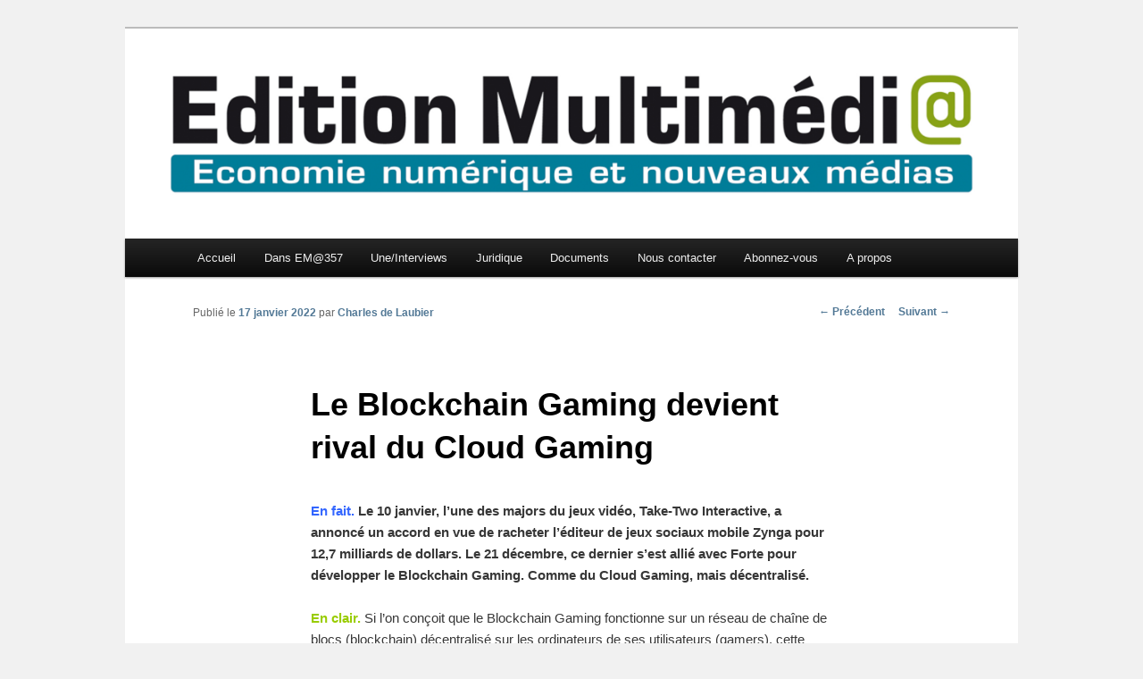

--- FILE ---
content_type: text/html; charset=UTF-8
request_url: https://www.editionmultimedia.fr/2022/01/17/le-blockchain-gaming-devient-rival-du-cloud-gaming/
body_size: 11176
content:
<!DOCTYPE html>
<!--[if IE 6]>
<html id="ie6" lang="fr-FR">
<![endif]-->
<!--[if IE 7]>
<html id="ie7" lang="fr-FR">
<![endif]-->
<!--[if IE 8]>
<html id="ie8" lang="fr-FR">
<![endif]-->
<!--[if !(IE 6) & !(IE 7) & !(IE 8)]><!-->
<html lang="fr-FR">
<!--<![endif]-->
<head>
<meta charset="UTF-8" />
<meta name="viewport" content="width=device-width" />
<title>
Le Blockchain Gaming devient rival du Cloud Gaming | Edition Multimédi@	</title>
<link rel="profile" href="https://gmpg.org/xfn/11" />
<link rel="stylesheet" type="text/css" media="all" href="https://www.editionmultimedia.fr/wp-content/themes/twentyeleven/style.css?ver=20240716" />
<link rel="pingback" href="https://www.editionmultimedia.fr/xmlrpc.php">
<!--[if lt IE 9]>
<script src="https://www.editionmultimedia.fr/wp-content/themes/twentyeleven/js/html5.js?ver=3.7.0" type="text/javascript"></script>
<![endif]-->
<meta name='robots' content='max-image-preview:large' />
	<style>img:is([sizes="auto" i], [sizes^="auto," i]) { contain-intrinsic-size: 3000px 1500px }</style>
	<link rel='dns-prefetch' href='//www.googletagmanager.com' />
<link rel="alternate" type="application/rss+xml" title="Edition Multimédi@ &raquo; Flux" href="https://www.editionmultimedia.fr/feed/" />
<link rel="alternate" type="application/rss+xml" title="Edition Multimédi@ &raquo; Flux des commentaires" href="https://www.editionmultimedia.fr/comments/feed/" />
<link rel="alternate" type="application/rss+xml" title="Edition Multimédi@ &raquo; Le Blockchain Gaming devient rival du Cloud Gaming Flux des commentaires" href="https://www.editionmultimedia.fr/2022/01/17/le-blockchain-gaming-devient-rival-du-cloud-gaming/feed/" />
<script type="text/javascript">
/* <![CDATA[ */
window._wpemojiSettings = {"baseUrl":"https:\/\/s.w.org\/images\/core\/emoji\/16.0.1\/72x72\/","ext":".png","svgUrl":"https:\/\/s.w.org\/images\/core\/emoji\/16.0.1\/svg\/","svgExt":".svg","source":{"concatemoji":"https:\/\/www.editionmultimedia.fr\/wp-includes\/js\/wp-emoji-release.min.js?ver=6.8.3"}};
/*! This file is auto-generated */
!function(s,n){var o,i,e;function c(e){try{var t={supportTests:e,timestamp:(new Date).valueOf()};sessionStorage.setItem(o,JSON.stringify(t))}catch(e){}}function p(e,t,n){e.clearRect(0,0,e.canvas.width,e.canvas.height),e.fillText(t,0,0);var t=new Uint32Array(e.getImageData(0,0,e.canvas.width,e.canvas.height).data),a=(e.clearRect(0,0,e.canvas.width,e.canvas.height),e.fillText(n,0,0),new Uint32Array(e.getImageData(0,0,e.canvas.width,e.canvas.height).data));return t.every(function(e,t){return e===a[t]})}function u(e,t){e.clearRect(0,0,e.canvas.width,e.canvas.height),e.fillText(t,0,0);for(var n=e.getImageData(16,16,1,1),a=0;a<n.data.length;a++)if(0!==n.data[a])return!1;return!0}function f(e,t,n,a){switch(t){case"flag":return n(e,"\ud83c\udff3\ufe0f\u200d\u26a7\ufe0f","\ud83c\udff3\ufe0f\u200b\u26a7\ufe0f")?!1:!n(e,"\ud83c\udde8\ud83c\uddf6","\ud83c\udde8\u200b\ud83c\uddf6")&&!n(e,"\ud83c\udff4\udb40\udc67\udb40\udc62\udb40\udc65\udb40\udc6e\udb40\udc67\udb40\udc7f","\ud83c\udff4\u200b\udb40\udc67\u200b\udb40\udc62\u200b\udb40\udc65\u200b\udb40\udc6e\u200b\udb40\udc67\u200b\udb40\udc7f");case"emoji":return!a(e,"\ud83e\udedf")}return!1}function g(e,t,n,a){var r="undefined"!=typeof WorkerGlobalScope&&self instanceof WorkerGlobalScope?new OffscreenCanvas(300,150):s.createElement("canvas"),o=r.getContext("2d",{willReadFrequently:!0}),i=(o.textBaseline="top",o.font="600 32px Arial",{});return e.forEach(function(e){i[e]=t(o,e,n,a)}),i}function t(e){var t=s.createElement("script");t.src=e,t.defer=!0,s.head.appendChild(t)}"undefined"!=typeof Promise&&(o="wpEmojiSettingsSupports",i=["flag","emoji"],n.supports={everything:!0,everythingExceptFlag:!0},e=new Promise(function(e){s.addEventListener("DOMContentLoaded",e,{once:!0})}),new Promise(function(t){var n=function(){try{var e=JSON.parse(sessionStorage.getItem(o));if("object"==typeof e&&"number"==typeof e.timestamp&&(new Date).valueOf()<e.timestamp+604800&&"object"==typeof e.supportTests)return e.supportTests}catch(e){}return null}();if(!n){if("undefined"!=typeof Worker&&"undefined"!=typeof OffscreenCanvas&&"undefined"!=typeof URL&&URL.createObjectURL&&"undefined"!=typeof Blob)try{var e="postMessage("+g.toString()+"("+[JSON.stringify(i),f.toString(),p.toString(),u.toString()].join(",")+"));",a=new Blob([e],{type:"text/javascript"}),r=new Worker(URL.createObjectURL(a),{name:"wpTestEmojiSupports"});return void(r.onmessage=function(e){c(n=e.data),r.terminate(),t(n)})}catch(e){}c(n=g(i,f,p,u))}t(n)}).then(function(e){for(var t in e)n.supports[t]=e[t],n.supports.everything=n.supports.everything&&n.supports[t],"flag"!==t&&(n.supports.everythingExceptFlag=n.supports.everythingExceptFlag&&n.supports[t]);n.supports.everythingExceptFlag=n.supports.everythingExceptFlag&&!n.supports.flag,n.DOMReady=!1,n.readyCallback=function(){n.DOMReady=!0}}).then(function(){return e}).then(function(){var e;n.supports.everything||(n.readyCallback(),(e=n.source||{}).concatemoji?t(e.concatemoji):e.wpemoji&&e.twemoji&&(t(e.twemoji),t(e.wpemoji)))}))}((window,document),window._wpemojiSettings);
/* ]]> */
</script>
<style id='wp-emoji-styles-inline-css' type='text/css'>

	img.wp-smiley, img.emoji {
		display: inline !important;
		border: none !important;
		box-shadow: none !important;
		height: 1em !important;
		width: 1em !important;
		margin: 0 0.07em !important;
		vertical-align: -0.1em !important;
		background: none !important;
		padding: 0 !important;
	}
</style>
<link rel='stylesheet' id='wp-block-library-css' href='https://www.editionmultimedia.fr/wp-includes/css/dist/block-library/style.min.css?ver=6.8.3' type='text/css' media='all' />
<style id='wp-block-library-theme-inline-css' type='text/css'>
.wp-block-audio :where(figcaption){color:#555;font-size:13px;text-align:center}.is-dark-theme .wp-block-audio :where(figcaption){color:#ffffffa6}.wp-block-audio{margin:0 0 1em}.wp-block-code{border:1px solid #ccc;border-radius:4px;font-family:Menlo,Consolas,monaco,monospace;padding:.8em 1em}.wp-block-embed :where(figcaption){color:#555;font-size:13px;text-align:center}.is-dark-theme .wp-block-embed :where(figcaption){color:#ffffffa6}.wp-block-embed{margin:0 0 1em}.blocks-gallery-caption{color:#555;font-size:13px;text-align:center}.is-dark-theme .blocks-gallery-caption{color:#ffffffa6}:root :where(.wp-block-image figcaption){color:#555;font-size:13px;text-align:center}.is-dark-theme :root :where(.wp-block-image figcaption){color:#ffffffa6}.wp-block-image{margin:0 0 1em}.wp-block-pullquote{border-bottom:4px solid;border-top:4px solid;color:currentColor;margin-bottom:1.75em}.wp-block-pullquote cite,.wp-block-pullquote footer,.wp-block-pullquote__citation{color:currentColor;font-size:.8125em;font-style:normal;text-transform:uppercase}.wp-block-quote{border-left:.25em solid;margin:0 0 1.75em;padding-left:1em}.wp-block-quote cite,.wp-block-quote footer{color:currentColor;font-size:.8125em;font-style:normal;position:relative}.wp-block-quote:where(.has-text-align-right){border-left:none;border-right:.25em solid;padding-left:0;padding-right:1em}.wp-block-quote:where(.has-text-align-center){border:none;padding-left:0}.wp-block-quote.is-large,.wp-block-quote.is-style-large,.wp-block-quote:where(.is-style-plain){border:none}.wp-block-search .wp-block-search__label{font-weight:700}.wp-block-search__button{border:1px solid #ccc;padding:.375em .625em}:where(.wp-block-group.has-background){padding:1.25em 2.375em}.wp-block-separator.has-css-opacity{opacity:.4}.wp-block-separator{border:none;border-bottom:2px solid;margin-left:auto;margin-right:auto}.wp-block-separator.has-alpha-channel-opacity{opacity:1}.wp-block-separator:not(.is-style-wide):not(.is-style-dots){width:100px}.wp-block-separator.has-background:not(.is-style-dots){border-bottom:none;height:1px}.wp-block-separator.has-background:not(.is-style-wide):not(.is-style-dots){height:2px}.wp-block-table{margin:0 0 1em}.wp-block-table td,.wp-block-table th{word-break:normal}.wp-block-table :where(figcaption){color:#555;font-size:13px;text-align:center}.is-dark-theme .wp-block-table :where(figcaption){color:#ffffffa6}.wp-block-video :where(figcaption){color:#555;font-size:13px;text-align:center}.is-dark-theme .wp-block-video :where(figcaption){color:#ffffffa6}.wp-block-video{margin:0 0 1em}:root :where(.wp-block-template-part.has-background){margin-bottom:0;margin-top:0;padding:1.25em 2.375em}
</style>
<style id='classic-theme-styles-inline-css' type='text/css'>
/*! This file is auto-generated */
.wp-block-button__link{color:#fff;background-color:#32373c;border-radius:9999px;box-shadow:none;text-decoration:none;padding:calc(.667em + 2px) calc(1.333em + 2px);font-size:1.125em}.wp-block-file__button{background:#32373c;color:#fff;text-decoration:none}
</style>
<style id='global-styles-inline-css' type='text/css'>
:root{--wp--preset--aspect-ratio--square: 1;--wp--preset--aspect-ratio--4-3: 4/3;--wp--preset--aspect-ratio--3-4: 3/4;--wp--preset--aspect-ratio--3-2: 3/2;--wp--preset--aspect-ratio--2-3: 2/3;--wp--preset--aspect-ratio--16-9: 16/9;--wp--preset--aspect-ratio--9-16: 9/16;--wp--preset--color--black: #000;--wp--preset--color--cyan-bluish-gray: #abb8c3;--wp--preset--color--white: #fff;--wp--preset--color--pale-pink: #f78da7;--wp--preset--color--vivid-red: #cf2e2e;--wp--preset--color--luminous-vivid-orange: #ff6900;--wp--preset--color--luminous-vivid-amber: #fcb900;--wp--preset--color--light-green-cyan: #7bdcb5;--wp--preset--color--vivid-green-cyan: #00d084;--wp--preset--color--pale-cyan-blue: #8ed1fc;--wp--preset--color--vivid-cyan-blue: #0693e3;--wp--preset--color--vivid-purple: #9b51e0;--wp--preset--color--blue: #1982d1;--wp--preset--color--dark-gray: #373737;--wp--preset--color--medium-gray: #666;--wp--preset--color--light-gray: #e2e2e2;--wp--preset--gradient--vivid-cyan-blue-to-vivid-purple: linear-gradient(135deg,rgba(6,147,227,1) 0%,rgb(155,81,224) 100%);--wp--preset--gradient--light-green-cyan-to-vivid-green-cyan: linear-gradient(135deg,rgb(122,220,180) 0%,rgb(0,208,130) 100%);--wp--preset--gradient--luminous-vivid-amber-to-luminous-vivid-orange: linear-gradient(135deg,rgba(252,185,0,1) 0%,rgba(255,105,0,1) 100%);--wp--preset--gradient--luminous-vivid-orange-to-vivid-red: linear-gradient(135deg,rgba(255,105,0,1) 0%,rgb(207,46,46) 100%);--wp--preset--gradient--very-light-gray-to-cyan-bluish-gray: linear-gradient(135deg,rgb(238,238,238) 0%,rgb(169,184,195) 100%);--wp--preset--gradient--cool-to-warm-spectrum: linear-gradient(135deg,rgb(74,234,220) 0%,rgb(151,120,209) 20%,rgb(207,42,186) 40%,rgb(238,44,130) 60%,rgb(251,105,98) 80%,rgb(254,248,76) 100%);--wp--preset--gradient--blush-light-purple: linear-gradient(135deg,rgb(255,206,236) 0%,rgb(152,150,240) 100%);--wp--preset--gradient--blush-bordeaux: linear-gradient(135deg,rgb(254,205,165) 0%,rgb(254,45,45) 50%,rgb(107,0,62) 100%);--wp--preset--gradient--luminous-dusk: linear-gradient(135deg,rgb(255,203,112) 0%,rgb(199,81,192) 50%,rgb(65,88,208) 100%);--wp--preset--gradient--pale-ocean: linear-gradient(135deg,rgb(255,245,203) 0%,rgb(182,227,212) 50%,rgb(51,167,181) 100%);--wp--preset--gradient--electric-grass: linear-gradient(135deg,rgb(202,248,128) 0%,rgb(113,206,126) 100%);--wp--preset--gradient--midnight: linear-gradient(135deg,rgb(2,3,129) 0%,rgb(40,116,252) 100%);--wp--preset--font-size--small: 13px;--wp--preset--font-size--medium: 20px;--wp--preset--font-size--large: 36px;--wp--preset--font-size--x-large: 42px;--wp--preset--spacing--20: 0.44rem;--wp--preset--spacing--30: 0.67rem;--wp--preset--spacing--40: 1rem;--wp--preset--spacing--50: 1.5rem;--wp--preset--spacing--60: 2.25rem;--wp--preset--spacing--70: 3.38rem;--wp--preset--spacing--80: 5.06rem;--wp--preset--shadow--natural: 6px 6px 9px rgba(0, 0, 0, 0.2);--wp--preset--shadow--deep: 12px 12px 50px rgba(0, 0, 0, 0.4);--wp--preset--shadow--sharp: 6px 6px 0px rgba(0, 0, 0, 0.2);--wp--preset--shadow--outlined: 6px 6px 0px -3px rgba(255, 255, 255, 1), 6px 6px rgba(0, 0, 0, 1);--wp--preset--shadow--crisp: 6px 6px 0px rgba(0, 0, 0, 1);}:where(.is-layout-flex){gap: 0.5em;}:where(.is-layout-grid){gap: 0.5em;}body .is-layout-flex{display: flex;}.is-layout-flex{flex-wrap: wrap;align-items: center;}.is-layout-flex > :is(*, div){margin: 0;}body .is-layout-grid{display: grid;}.is-layout-grid > :is(*, div){margin: 0;}:where(.wp-block-columns.is-layout-flex){gap: 2em;}:where(.wp-block-columns.is-layout-grid){gap: 2em;}:where(.wp-block-post-template.is-layout-flex){gap: 1.25em;}:where(.wp-block-post-template.is-layout-grid){gap: 1.25em;}.has-black-color{color: var(--wp--preset--color--black) !important;}.has-cyan-bluish-gray-color{color: var(--wp--preset--color--cyan-bluish-gray) !important;}.has-white-color{color: var(--wp--preset--color--white) !important;}.has-pale-pink-color{color: var(--wp--preset--color--pale-pink) !important;}.has-vivid-red-color{color: var(--wp--preset--color--vivid-red) !important;}.has-luminous-vivid-orange-color{color: var(--wp--preset--color--luminous-vivid-orange) !important;}.has-luminous-vivid-amber-color{color: var(--wp--preset--color--luminous-vivid-amber) !important;}.has-light-green-cyan-color{color: var(--wp--preset--color--light-green-cyan) !important;}.has-vivid-green-cyan-color{color: var(--wp--preset--color--vivid-green-cyan) !important;}.has-pale-cyan-blue-color{color: var(--wp--preset--color--pale-cyan-blue) !important;}.has-vivid-cyan-blue-color{color: var(--wp--preset--color--vivid-cyan-blue) !important;}.has-vivid-purple-color{color: var(--wp--preset--color--vivid-purple) !important;}.has-black-background-color{background-color: var(--wp--preset--color--black) !important;}.has-cyan-bluish-gray-background-color{background-color: var(--wp--preset--color--cyan-bluish-gray) !important;}.has-white-background-color{background-color: var(--wp--preset--color--white) !important;}.has-pale-pink-background-color{background-color: var(--wp--preset--color--pale-pink) !important;}.has-vivid-red-background-color{background-color: var(--wp--preset--color--vivid-red) !important;}.has-luminous-vivid-orange-background-color{background-color: var(--wp--preset--color--luminous-vivid-orange) !important;}.has-luminous-vivid-amber-background-color{background-color: var(--wp--preset--color--luminous-vivid-amber) !important;}.has-light-green-cyan-background-color{background-color: var(--wp--preset--color--light-green-cyan) !important;}.has-vivid-green-cyan-background-color{background-color: var(--wp--preset--color--vivid-green-cyan) !important;}.has-pale-cyan-blue-background-color{background-color: var(--wp--preset--color--pale-cyan-blue) !important;}.has-vivid-cyan-blue-background-color{background-color: var(--wp--preset--color--vivid-cyan-blue) !important;}.has-vivid-purple-background-color{background-color: var(--wp--preset--color--vivid-purple) !important;}.has-black-border-color{border-color: var(--wp--preset--color--black) !important;}.has-cyan-bluish-gray-border-color{border-color: var(--wp--preset--color--cyan-bluish-gray) !important;}.has-white-border-color{border-color: var(--wp--preset--color--white) !important;}.has-pale-pink-border-color{border-color: var(--wp--preset--color--pale-pink) !important;}.has-vivid-red-border-color{border-color: var(--wp--preset--color--vivid-red) !important;}.has-luminous-vivid-orange-border-color{border-color: var(--wp--preset--color--luminous-vivid-orange) !important;}.has-luminous-vivid-amber-border-color{border-color: var(--wp--preset--color--luminous-vivid-amber) !important;}.has-light-green-cyan-border-color{border-color: var(--wp--preset--color--light-green-cyan) !important;}.has-vivid-green-cyan-border-color{border-color: var(--wp--preset--color--vivid-green-cyan) !important;}.has-pale-cyan-blue-border-color{border-color: var(--wp--preset--color--pale-cyan-blue) !important;}.has-vivid-cyan-blue-border-color{border-color: var(--wp--preset--color--vivid-cyan-blue) !important;}.has-vivid-purple-border-color{border-color: var(--wp--preset--color--vivid-purple) !important;}.has-vivid-cyan-blue-to-vivid-purple-gradient-background{background: var(--wp--preset--gradient--vivid-cyan-blue-to-vivid-purple) !important;}.has-light-green-cyan-to-vivid-green-cyan-gradient-background{background: var(--wp--preset--gradient--light-green-cyan-to-vivid-green-cyan) !important;}.has-luminous-vivid-amber-to-luminous-vivid-orange-gradient-background{background: var(--wp--preset--gradient--luminous-vivid-amber-to-luminous-vivid-orange) !important;}.has-luminous-vivid-orange-to-vivid-red-gradient-background{background: var(--wp--preset--gradient--luminous-vivid-orange-to-vivid-red) !important;}.has-very-light-gray-to-cyan-bluish-gray-gradient-background{background: var(--wp--preset--gradient--very-light-gray-to-cyan-bluish-gray) !important;}.has-cool-to-warm-spectrum-gradient-background{background: var(--wp--preset--gradient--cool-to-warm-spectrum) !important;}.has-blush-light-purple-gradient-background{background: var(--wp--preset--gradient--blush-light-purple) !important;}.has-blush-bordeaux-gradient-background{background: var(--wp--preset--gradient--blush-bordeaux) !important;}.has-luminous-dusk-gradient-background{background: var(--wp--preset--gradient--luminous-dusk) !important;}.has-pale-ocean-gradient-background{background: var(--wp--preset--gradient--pale-ocean) !important;}.has-electric-grass-gradient-background{background: var(--wp--preset--gradient--electric-grass) !important;}.has-midnight-gradient-background{background: var(--wp--preset--gradient--midnight) !important;}.has-small-font-size{font-size: var(--wp--preset--font-size--small) !important;}.has-medium-font-size{font-size: var(--wp--preset--font-size--medium) !important;}.has-large-font-size{font-size: var(--wp--preset--font-size--large) !important;}.has-x-large-font-size{font-size: var(--wp--preset--font-size--x-large) !important;}
:where(.wp-block-post-template.is-layout-flex){gap: 1.25em;}:where(.wp-block-post-template.is-layout-grid){gap: 1.25em;}
:where(.wp-block-columns.is-layout-flex){gap: 2em;}:where(.wp-block-columns.is-layout-grid){gap: 2em;}
:root :where(.wp-block-pullquote){font-size: 1.5em;line-height: 1.6;}
</style>
<link rel='stylesheet' id='twentyeleven-block-style-css' href='https://www.editionmultimedia.fr/wp-content/themes/twentyeleven/blocks.css?ver=20240621' type='text/css' media='all' />

<!-- Extrait de code de la balise Google (gtag.js) ajouté par Site Kit -->
<!-- Extrait Google Analytics ajouté par Site Kit -->
<script type="text/javascript" src="https://www.googletagmanager.com/gtag/js?id=G-M56Z9004SR" id="google_gtagjs-js" async></script>
<script type="text/javascript" id="google_gtagjs-js-after">
/* <![CDATA[ */
window.dataLayer = window.dataLayer || [];function gtag(){dataLayer.push(arguments);}
gtag("set","linker",{"domains":["www.editionmultimedia.fr"]});
gtag("js", new Date());
gtag("set", "developer_id.dZTNiMT", true);
gtag("config", "G-M56Z9004SR");
/* ]]> */
</script>
<link rel="https://api.w.org/" href="https://www.editionmultimedia.fr/wp-json/" /><link rel="alternate" title="JSON" type="application/json" href="https://www.editionmultimedia.fr/wp-json/wp/v2/posts/23903" /><link rel="EditURI" type="application/rsd+xml" title="RSD" href="https://www.editionmultimedia.fr/xmlrpc.php?rsd" />
<meta name="generator" content="WordPress 6.8.3" />
<link rel="canonical" href="https://www.editionmultimedia.fr/2022/01/17/le-blockchain-gaming-devient-rival-du-cloud-gaming/" />
<link rel='shortlink' href='https://www.editionmultimedia.fr/?p=23903' />
<link rel="alternate" title="oEmbed (JSON)" type="application/json+oembed" href="https://www.editionmultimedia.fr/wp-json/oembed/1.0/embed?url=https%3A%2F%2Fwww.editionmultimedia.fr%2F2022%2F01%2F17%2Fle-blockchain-gaming-devient-rival-du-cloud-gaming%2F" />
<link rel="alternate" title="oEmbed (XML)" type="text/xml+oembed" href="https://www.editionmultimedia.fr/wp-json/oembed/1.0/embed?url=https%3A%2F%2Fwww.editionmultimedia.fr%2F2022%2F01%2F17%2Fle-blockchain-gaming-devient-rival-du-cloud-gaming%2F&#038;format=xml" />
<meta name="generator" content="Site Kit by Google 1.170.0" />	<style>
		/* Link color */
		a,
		#site-title a:focus,
		#site-title a:hover,
		#site-title a:active,
		.entry-title a:hover,
		.entry-title a:focus,
		.entry-title a:active,
		.widget_twentyeleven_ephemera .comments-link a:hover,
		section.recent-posts .other-recent-posts a[rel="bookmark"]:hover,
		section.recent-posts .other-recent-posts .comments-link a:hover,
		.format-image footer.entry-meta a:hover,
		#site-generator a:hover {
			color: #537996;
		}
		section.recent-posts .other-recent-posts .comments-link a:hover {
			border-color: #537996;
		}
		article.feature-image.small .entry-summary p a:hover,
		.entry-header .comments-link a:hover,
		.entry-header .comments-link a:focus,
		.entry-header .comments-link a:active,
		.feature-slider a.active {
			background-color: #537996;
		}
	</style>
			<style type="text/css" id="twentyeleven-header-css">
				#site-title,
		#site-description {
			position: absolute;
			clip: rect(1px 1px 1px 1px); /* IE6, IE7 */
			clip: rect(1px, 1px, 1px, 1px);
		}
				</style>
		<style type="text/css" id="custom-background-css">
body.custom-background { background-color: #f1f1f1; }
</style>
	<link rel="icon" href="https://www.editionmultimedia.fr/wp-content/uploads/2024/06/cropped-Favicon-32x32.jpg" sizes="32x32" />
<link rel="icon" href="https://www.editionmultimedia.fr/wp-content/uploads/2024/06/cropped-Favicon-192x192.jpg" sizes="192x192" />
<link rel="apple-touch-icon" href="https://www.editionmultimedia.fr/wp-content/uploads/2024/06/cropped-Favicon-180x180.jpg" />
<meta name="msapplication-TileImage" content="https://www.editionmultimedia.fr/wp-content/uploads/2024/06/cropped-Favicon-270x270.jpg" />
</head>

<body class="wp-singular post-template-default single single-post postid-23903 single-format-standard custom-background wp-embed-responsive wp-theme-twentyeleven singular two-column right-sidebar">
<div class="skip-link"><a class="assistive-text" href="#content">Aller au contenu principal</a></div><div id="page" class="hfeed">
	<header id="branding">
			<hgroup>
				<h1 id="site-title"><span><a href="https://www.editionmultimedia.fr/" rel="home">Edition Multimédi@</a></span></h1>
				<h2 id="site-description">Economie numérique et Nouveaux médias</h2>
			</hgroup>

						<a href="https://www.editionmultimedia.fr/">
				<img src="https://www.editionmultimedia.fr/wp-content/uploads/2012/06/Logo-EM-2011-Ncoul-RVB.jpg" width="2362" height="556" alt="Edition Multimédi@" srcset="https://www.editionmultimedia.fr/wp-content/uploads/2012/06/Logo-EM-2011-Ncoul-RVB.jpg 2362w, https://www.editionmultimedia.fr/wp-content/uploads/2012/06/Logo-EM-2011-Ncoul-RVB-300x70.jpg 300w, https://www.editionmultimedia.fr/wp-content/uploads/2012/06/Logo-EM-2011-Ncoul-RVB-1024x241.jpg 1024w, https://www.editionmultimedia.fr/wp-content/uploads/2012/06/Logo-EM-2011-Ncoul-RVB-500x117.jpg 500w" sizes="(max-width: 2362px) 100vw, 2362px" decoding="async" fetchpriority="high" />			</a>
			
			<!-- Retrait de la searchbar-->

			<nav id="access">
				<h3 class="assistive-text">Menu principal</h3>
				<div class="menu"><ul>
<li ><a href="https://www.editionmultimedia.fr/">Accueil</a></li><li class="page_item page-item-2939 page_item_has_children"><a href="https://www.editionmultimedia.fr/au-sommaire-du-dernier-numero/">Dans EM@357</a>
<ul class='children'>
	<li class="page_item page-item-30533"><a href="https://www.editionmultimedia.fr/au-sommaire-du-dernier-numero/au-sommaire-du-n356/">Au sommaire du n°356</a></li>
	<li class="page_item page-item-30411"><a href="https://www.editionmultimedia.fr/au-sommaire-du-dernier-numero/au-sommaire-du-n355/">Au sommaire du n°355</a></li>
	<li class="page_item page-item-30313"><a href="https://www.editionmultimedia.fr/au-sommaire-du-dernier-numero/au-sommaire-du-n354/">Au sommaire du n°354</a></li>
	<li class="page_item page-item-30217"><a href="https://www.editionmultimedia.fr/au-sommaire-du-dernier-numero/au-sommaire-du-n353/">Au sommaire du n°353</a></li>
	<li class="page_item page-item-30158"><a href="https://www.editionmultimedia.fr/au-sommaire-du-dernier-numero/au-sommaire-du-n352/">Au sommaire du n°352</a></li>
	<li class="page_item page-item-30048"><a href="https://www.editionmultimedia.fr/au-sommaire-du-dernier-numero/au-sommaire-du-n351/">Au sommaire du n°351</a></li>
	<li class="page_item page-item-29980"><a href="https://www.editionmultimedia.fr/au-sommaire-du-dernier-numero/au-sommaire-du-n350/">Au sommaire du n°350</a></li>
	<li class="page_item page-item-29911"><a href="https://www.editionmultimedia.fr/au-sommaire-du-dernier-numero/au-sommaire-du-n349/">Au sommaire du n°349</a></li>
	<li class="page_item page-item-29812"><a href="https://www.editionmultimedia.fr/au-sommaire-du-dernier-numero/au-sommaire-du-n348/">Au sommaire du n°348</a></li>
	<li class="page_item page-item-29714"><a href="https://www.editionmultimedia.fr/au-sommaire-du-dernier-numero/au-sommaire-du-n347/">Au sommaire du n°347</a></li>
	<li class="page_item page-item-29638"><a href="https://www.editionmultimedia.fr/au-sommaire-du-dernier-numero/au-sommaire-du-n346/">Au sommaire du n°346</a></li>
	<li class="page_item page-item-4915"><a href="https://www.editionmultimedia.fr/au-sommaire-du-dernier-numero/abonnez-vous-a-em/">Abonnez-vous à EM@</a></li>
</ul>
</li>
<li class="page_item page-item-2068 page_item_has_children"><a href="https://www.editionmultimedia.fr/interviews/">Une/Interviews</a>
<ul class='children'>
	<li class="page_item page-item-1609"><a href="https://www.editionmultimedia.fr/interviews/indicateurs/">Exemples d&rsquo;indicateurs parus dans EM@</a></li>
	<li class="page_item page-item-5980"><a href="https://www.editionmultimedia.fr/interviews/seconde-edition-de-vous-etes-deja-en-2025/"><em>« Vous êtes déjà en 2025 »</em>, par Jean-Dominique Séval (préface de Elie Cohen)</a></li>
</ul>
</li>
<li class="page_item page-item-1624 page_item_has_children"><a href="https://www.editionmultimedia.fr/juridique/">Juridique</a>
<ul class='children'>
	<li class="page_item page-item-1998"><a href="https://www.editionmultimedia.fr/juridique/articles-de-christiane-feral-schuhl/">Christiane Féral-Schuhl</a></li>
	<li class="page_item page-item-28028"><a href="https://www.editionmultimedia.fr/juridique/anne-cousin/">Anne Cousin</a></li>
	<li class="page_item page-item-2005"><a href="https://www.editionmultimedia.fr/juridique/winston-maxwell/">Winston Maxwell</a></li>
	<li class="page_item page-item-6643"><a href="https://www.editionmultimedia.fr/juridique/fabrice-lorvo/">Fabrice Lorvo et Antoine Gravereaux</a></li>
	<li class="page_item page-item-2035"><a href="https://www.editionmultimedia.fr/juridique/remy-fekete/">Rémy Fekete et Marta Lahuerta Escolano</a></li>
	<li class="page_item page-item-15734"><a href="https://www.editionmultimedia.fr/juridique/olivia-roche/">Olivia Roche</a></li>
	<li class="page_item page-item-14761"><a href="https://www.editionmultimedia.fr/juridique/mahasti-razavi/">Mahasti Razavi</a></li>
	<li class="page_item page-item-19213"><a href="https://www.editionmultimedia.fr/juridique/laura-ziegler/">Laura Ziegler et Sandra Tubert</a></li>
	<li class="page_item page-item-2028"><a href="https://www.editionmultimedia.fr/juridique/christophe-clarenc/">Christophe Clarenc</a></li>
	<li class="page_item page-item-20544"><a href="https://www.editionmultimedia.fr/juridique/anne-marie-pecoraro/">Anne-Marie Pecoraro</a></li>
	<li class="page_item page-item-21275"><a href="https://www.editionmultimedia.fr/juridique/veronique-dahan/">Véronique Dahan</a></li>
	<li class="page_item page-item-20766"><a href="https://www.editionmultimedia.fr/juridique/emmanuelle-mignon/">Emmanuelle Mignon</a></li>
	<li class="page_item page-item-20974"><a href="https://www.editionmultimedia.fr/juridique/boriana-guimberteau/">Boriana Guimberteau</a></li>
	<li class="page_item page-item-21520"><a href="https://www.editionmultimedia.fr/juridique/richard-willemant/">Richard Willemant</a></li>
	<li class="page_item page-item-22153"><a href="https://www.editionmultimedia.fr/juridique/jade-griffaton/">Jade Griffaton et Emma Hanoun</a></li>
	<li class="page_item page-item-22284"><a href="https://www.editionmultimedia.fr/juridique/deborah-boussemart/">Déborah Boussemart</a></li>
	<li class="page_item page-item-23681"><a href="https://www.editionmultimedia.fr/juridique/arnaud-touati/">Arnaud Touati</a></li>
	<li class="page_item page-item-23652"><a href="https://www.editionmultimedia.fr/juridique/vanessa-bouchara/">Vanessa Bouchara</a></li>
	<li class="page_item page-item-18390"><a href="https://www.editionmultimedia.fr/juridique/alexandre-lazaregue/">Alexandre Lazarègue</a></li>
	<li class="page_item page-item-2042"><a href="https://www.editionmultimedia.fr/juridique/herve-castelnau/">Hervé Castelnau</a></li>
	<li class="page_item page-item-20269"><a href="https://www.editionmultimedia.fr/juridique/juliette-felix/">Juliette Félix</a></li>
	<li class="page_item page-item-2016"><a href="https://www.editionmultimedia.fr/juridique/katia-duhamel/">Katia Duhamel</a></li>
	<li class="page_item page-item-2459"><a href="https://www.editionmultimedia.fr/juridique/etienne-drouard/">Etienne Drouard</a></li>
	<li class="page_item page-item-23056"><a href="https://www.editionmultimedia.fr/juridique/charles-de-laubier/">Charles de Laubier</a></li>
</ul>
</li>
<li class="page_item page-item-1939 page_item_has_children"><a href="https://www.editionmultimedia.fr/documents/">Documents</a>
<ul class='children'>
	<li class="page_item page-item-26517"><a href="https://www.editionmultimedia.fr/documents/ia/">IA</a></li>
	<li class="page_item page-item-3922"><a href="https://www.editionmultimedia.fr/documents/culture/">Culture</a></li>
	<li class="page_item page-item-1994"><a href="https://www.editionmultimedia.fr/documents/reseaux/">Réseau</a></li>
	<li class="page_item page-item-1968"><a href="https://www.editionmultimedia.fr/documents/musique/">Musique</a></li>
	<li class="page_item page-item-1978"><a href="https://www.editionmultimedia.fr/documents/cinema/">Cinéma</a></li>
	<li class="page_item page-item-2731"><a href="https://www.editionmultimedia.fr/documents/television/">Télévision</a></li>
	<li class="page_item page-item-3913"><a href="https://www.editionmultimedia.fr/documents/radio/">Radio &#038; Audio</a></li>
	<li class="page_item page-item-2178"><a href="https://www.editionmultimedia.fr/documents/jeux-video/">Jeu vidéo</a></li>
	<li class="page_item page-item-1980"><a href="https://www.editionmultimedia.fr/documents/livre/">Livre</a></li>
	<li class="page_item page-item-1982"><a href="https://www.editionmultimedia.fr/documents/presse/">Presse</a></li>
	<li class="page_item page-item-3999"><a href="https://www.editionmultimedia.fr/documents/photo/">Photo</a></li>
	<li class="page_item page-item-4003"><a href="https://www.editionmultimedia.fr/documents/4003-2/">Crowdfunding</a></li>
	<li class="page_item page-item-2105"><a href="https://www.editionmultimedia.fr/documents/droits-dauteur/">Droits d&rsquo;auteur</a></li>
	<li class="page_item page-item-1992"><a href="https://www.editionmultimedia.fr/documents/regulation/">Régulation</a></li>
	<li class="page_item page-item-4203"><a href="https://www.editionmultimedia.fr/documents/fiscalite-numerique/">Fiscalité numérique</a></li>
	<li class="page_item page-item-5172"><a href="https://www.editionmultimedia.fr/documents/entreprises/">Entreprises</a></li>
	<li class="page_item page-item-12277"><a href="https://www.editionmultimedia.fr/documents/publicite/">Publicité</a></li>
	<li class="page_item page-item-14495"><a href="https://www.editionmultimedia.fr/documents/blockchain/">Blockchain</a></li>
	<li class="page_item page-item-14908"><a href="https://www.editionmultimedia.fr/documents/fintech-et-neobanques/">Fintech et Néobanques</a></li>
	<li class="page_item page-item-24352"><a href="https://www.editionmultimedia.fr/documents/impact-environnemental/">Impact environnemental</a></li>
</ul>
</li>
<li class="page_item page-item-912 page_item_has_children"><a href="https://www.editionmultimedia.fr/contact/">Nous contacter</a>
<ul class='children'>
	<li class="page_item page-item-1351"><a href="https://www.editionmultimedia.fr/contact/pour-signaler-un-abus/">Pour signaler un abus</a></li>
	<li class="page_item page-item-1247"><a href="https://www.editionmultimedia.fr/contact/devenez-sponsor-premium-de-edition-multimedi/">Pour sponsoriser EM@</a></li>
</ul>
</li>
<li class="page_item page-item-68"><a href="https://www.editionmultimedia.fr/abonnement/">Abonnez-vous</a></li>
<li class="page_item page-item-2 page_item_has_children"><a href="https://www.editionmultimedia.fr/a-propos/">A propos</a>
<ul class='children'>
	<li class="page_item page-item-1737"><a href="https://www.editionmultimedia.fr/a-propos/cppap-n0917-w-91505/">CPPAP n°0917 W 91505</a></li>
	<li class="page_item page-item-16198"><a href="https://www.editionmultimedia.fr/a-propos/nous-editons-votre-livre/">Nous éditons votre livre</a></li>
	<li class="page_item page-item-2362"><a href="https://www.editionmultimedia.fr/a-propos/recherche/"></a></li>
</ul>
</li>
</ul></div>
			</nav><!-- #access -->
	</header><!-- #branding -->


	<div id="main">

		<div id="primary">
			<div id="content" role="main">

				
					<nav id="nav-single">
						<h3 class="assistive-text">Navigation des articles</h3>
						<span class="nav-previous"><a href="https://www.editionmultimedia.fr/2022/01/17/10-ans-du-digital-news-report-le-shopping-en-plus/" rel="prev"><span class="meta-nav">&larr;</span> Précédent</a></span>
						<span class="nav-next"><a href="https://www.editionmultimedia.fr/2022/01/31/cinema-les-salles-et-canal-protegees-pour-3-ans/" rel="next">Suivant <span class="meta-nav">&rarr;</span></a></span>
					</nav><!-- #nav-single -->

					
<article id="post-23903" class="post-23903 post type-post status-publish format-standard hentry category-decryptage tag-chaine-de-blocs tag-gaming tag-jeux-video tag-mobile tag-nft tag-social-gaming tag-web-3-0">
	<header class="entry-header">
		<h1 class="entry-title">Le Blockchain Gaming devient rival du Cloud Gaming</h1>

				<div class="entry-meta">
			<span class="sep">Publié le </span><a href="https://www.editionmultimedia.fr/2022/01/17/le-blockchain-gaming-devient-rival-du-cloud-gaming/" title="23:45" rel="bookmark"><time class="entry-date" datetime="2022-01-17T23:45:00+02:00">17 janvier 2022</time></a><span class="by-author"> <span class="sep"> par </span> <span class="author vcard"><a class="url fn n" href="https://www.editionmultimedia.fr/author/em1/" title="Afficher tous les articles par Charles de Laubier" rel="author">Charles de Laubier</a></span></span>		</div><!-- .entry-meta -->
			</header><!-- .entry-header -->

	<div class="entry-content">
		<p><strong><span style="color: #3366ff;">En fait.</span> Le 10 janvier, l’une des majors du jeux vidéo, Take-Two Interactive, a annoncé un accord en vue de racheter l’éditeur de jeux sociaux mobile Zynga pour 12,7 milliards de dollars. Le 21 décembre, ce dernier s’est allié avec Forte pour développer le Blockchain Gaming. Comme du Cloud Gaming, mais décentralisé.</strong></p>
<p><span style="color: #99cc00;"><strong>En clair.</strong></span> Si l’on conçoit que le Blockchain Gaming fonctionne sur un réseau de chaîne de blocs (blockchain) décentralisé sur les ordinateurs de ses utilisateurs (gamers), cette nouvelle architecture pourrait à terme faire de l’ombre au Cloud Gaming, qui, lui, tourne sur des centres informatiques (data centers).<br />
C’est un peu le Web 3.0 qui vient marcher sur les plates-bandes du Web 2.0. Quelques jours avant l’annonce de l’accord trouvé avec Take-Two Interactive – éditeur du célèbre GTA (<a title="Grand Theft Auto (GTA).">1</a>) – pour être racheté 12,7 milliards de dollars, le « bouledogue » des jeux mobiles et sociaux Zynga (<strong><a title="Lire sur le « bouledogue » de Zynga : EM@266, p. 5." href="https://www.editionmultimedia.fr/2021/11/22/jeux-sociaux-zynga-pourrait-franchir-en-2022-la-barre-des-3-milliards-de-dollars-de-chiffre-daffaires/">2</a></strong>) avait annoncé une alliance dans le Blockchain Gaming avec un spécialiste des chaînes de blocs pour jeux vidéo, Forte. Objectif : saisir les opportunités de croissance de la blockchain et des jetons non-fongibles (NFT) sur le marché du jeu vidéo (<strong><a title="https://lc.cx/Zynga-Forte21-12-21" href="https://www.take2games.com/ir/news-releases/news-release-details/zynga-and-forte-announce-strategic-partnership-drive-rapid">3</a></strong>). La start-up américaine Forte – alias Forte Labs (<strong><a title="https://forte.io/" href="https://www.forte.io/">4</a></strong>) – venait justement de lever en novembre dernier 725 millions de dollars, notamment auprès de Andreessen Horowitz (a16z), Warner Music et Solana Ventures. Grâce à sa plateforme blockchain, Forte – composé d’anciens de Riot Games, d’Electronic Arts, de Sony ou encore de Rockstar Games – croit à l’« économie communautaire » du Blockchain Gaming. Bien que le « jeu blockchain » ou « jeu Web3 » en soit à ses débuts, il pourrait se développer à vitesse grand-V. CryptoKitties est considéré comme le premier jeu blockchain à avoir été lancé, en 2017 par Axiom Zen, utilisant des NFT et la cryptomonnaie Ethereum. Le jeu The Sandbox, racheté par Animoca Brands en 2018, a, lui, été redéveloppé à son tour pour la blockchain. Cette même année est sorti Axie Infinity, un jeu play-to-earn basé sur Ethereum et développé par le studio vietnamien Sky Mavis. Depuis de grands éditeurs de jeux vidéo tels que Ubisoft (<a title="Le français Ubisoft a développé sa plateforme Quartz, basée sur la cryptomonnaie Tezos.">5</a>), Electronic Arts, Epic Games (Fortnite) ou Square Enix s’intéressent au Blockchain Gaming, tout comme la start-up Ultra.<br />
Take-Two Interactive fait d’une pierre deux coups en rachetant Zynga et ses jalons posés dans le Web 3.0 avec Forte. En revanche, à l’automne dernier, Valve a dit qu’il refusait d’héberger sur sa plateforme Steam les jeux blockchain, cryptomonnaies et NFT compris. Les grands acteurs du Cloud Gaming, comme Stadia (Google), PS Now (Sony), Geforce Now (Nvidia) ou encore Luna (Amazon) pourraient perdre des parts de marché dans la futur bataille entre Blockchain Gaming et Cloud Gaming. <span style="color: #99cc00;"><strong>@</strong></span></p>
			</div><!-- .entry-content -->

	<footer class="entry-meta">
		Ce contenu a été publié dans <a href="https://www.editionmultimedia.fr/category/decryptage/" rel="category tag">Décryptage</a> par <a href="https://www.editionmultimedia.fr/author/em1/">Charles de Laubier</a>, et marqué avec <a href="https://www.editionmultimedia.fr/tag/chaine-de-blocs/" rel="tag">Chaîne de blocs</a>, <a href="https://www.editionmultimedia.fr/tag/gaming/" rel="tag">Gaming</a>, <a href="https://www.editionmultimedia.fr/tag/jeux-video/" rel="tag">Jeux vidéo</a>, <a href="https://www.editionmultimedia.fr/tag/mobile/" rel="tag">Mobile</a>, <a href="https://www.editionmultimedia.fr/tag/nft/" rel="tag">NFT</a>, <a href="https://www.editionmultimedia.fr/tag/social-gaming/" rel="tag">Social Gaming</a>, <a href="https://www.editionmultimedia.fr/tag/web-3-0/" rel="tag">Web 3.0</a>. Mettez-le en favori avec son <a href="https://www.editionmultimedia.fr/2022/01/17/le-blockchain-gaming-devient-rival-du-cloud-gaming/" title="Permalien vers Le Blockchain Gaming devient rival du Cloud Gaming" rel="bookmark">permalien</a>.
		
				<div id="author-info">
			<div id="author-avatar">
				<img alt='' src='https://secure.gravatar.com/avatar/ee14fdf9d6e02ecb17ebee19f6f2d4a4c04a722f7224e05bce567211f5953c69?s=68&#038;d=blank&#038;r=g' srcset='https://secure.gravatar.com/avatar/ee14fdf9d6e02ecb17ebee19f6f2d4a4c04a722f7224e05bce567211f5953c69?s=136&#038;d=blank&#038;r=g 2x' class='avatar avatar-68 photo' height='68' width='68' decoding='async'/>			</div><!-- #author-avatar -->
			<div id="author-description">
				<h2>
				A propos Charles de Laubier				</h2>
				Rédacteur en chef de Edition Multimédi@, directeur de la publication.				<div id="author-link">
					<a href="https://www.editionmultimedia.fr/author/em1/" rel="author">
						Voir tous les articles de Charles de Laubier <span class="meta-nav">&rarr;</span>					</a>
				</div><!-- #author-link	-->
			</div><!-- #author-description -->
		</div><!-- #author-info -->
			</footer><!-- .entry-meta -->
</article><!-- #post-23903 -->

						<div id="comments">
	
	
	
	
</div><!-- #comments -->

				
			</div><!-- #content -->
		</div><!-- #primary -->


	</div><!-- #main -->

	<footer id="colophon">

			
<div id="supplementary" class="one">
		<div id="first" class="widget-area" role="complementary">
		<aside id="text-18" class="widget widget_text"><h3 class="widget-title">Publicité</h3>			<div class="textwidget"><script async src="//pagead2.googlesyndication.com/pagead/js/adsbygoogle.js"></script>
<!-- Espace2 -->
<ins class="adsbygoogle"
     style="display:inline-block;width:728px;height:90px"
     data-ad-client="ca-pub-3604823177469345"
     data-ad-slot="9390543050"></ins>
<script>
(adsbygoogle = window.adsbygoogle || []).push({});
</script></div>
		</aside>	</div><!-- #first .widget-area -->
	
	
	</div><!-- #supplementary -->

			<div id="site-generator">
												<a href="https://www.editionmultimedia.fr/a-propos/" class="imprint" title="Économie numérique et nouveaux médias">
					Site de presse en ligne CPPAP 0917 W 91505				</a>
			</div>
	</footer><!-- #colophon -->
</div><!-- #page -->

<script type="speculationrules">
{"prefetch":[{"source":"document","where":{"and":[{"href_matches":"\/*"},{"not":{"href_matches":["\/wp-*.php","\/wp-admin\/*","\/wp-content\/uploads\/*","\/wp-content\/*","\/wp-content\/plugins\/*","\/wp-content\/themes\/twentyeleven\/*","\/*\\?(.+)"]}},{"not":{"selector_matches":"a[rel~=\"nofollow\"]"}},{"not":{"selector_matches":".no-prefetch, .no-prefetch a"}}]},"eagerness":"conservative"}]}
</script>
<script type="text/javascript" src="https://www.editionmultimedia.fr/wp-includes/js/comment-reply.min.js?ver=6.8.3" id="comment-reply-js" async="async" data-wp-strategy="async"></script>

</body>
</html>


--- FILE ---
content_type: text/html; charset=utf-8
request_url: https://www.google.com/recaptcha/api2/aframe
body_size: 268
content:
<!DOCTYPE HTML><html><head><meta http-equiv="content-type" content="text/html; charset=UTF-8"></head><body><script nonce="9yZw24AvmzkE5MFyvpnvww">/** Anti-fraud and anti-abuse applications only. See google.com/recaptcha */ try{var clients={'sodar':'https://pagead2.googlesyndication.com/pagead/sodar?'};window.addEventListener("message",function(a){try{if(a.source===window.parent){var b=JSON.parse(a.data);var c=clients[b['id']];if(c){var d=document.createElement('img');d.src=c+b['params']+'&rc='+(localStorage.getItem("rc::a")?sessionStorage.getItem("rc::b"):"");window.document.body.appendChild(d);sessionStorage.setItem("rc::e",parseInt(sessionStorage.getItem("rc::e")||0)+1);localStorage.setItem("rc::h",'1768766616171');}}}catch(b){}});window.parent.postMessage("_grecaptcha_ready", "*");}catch(b){}</script></body></html>